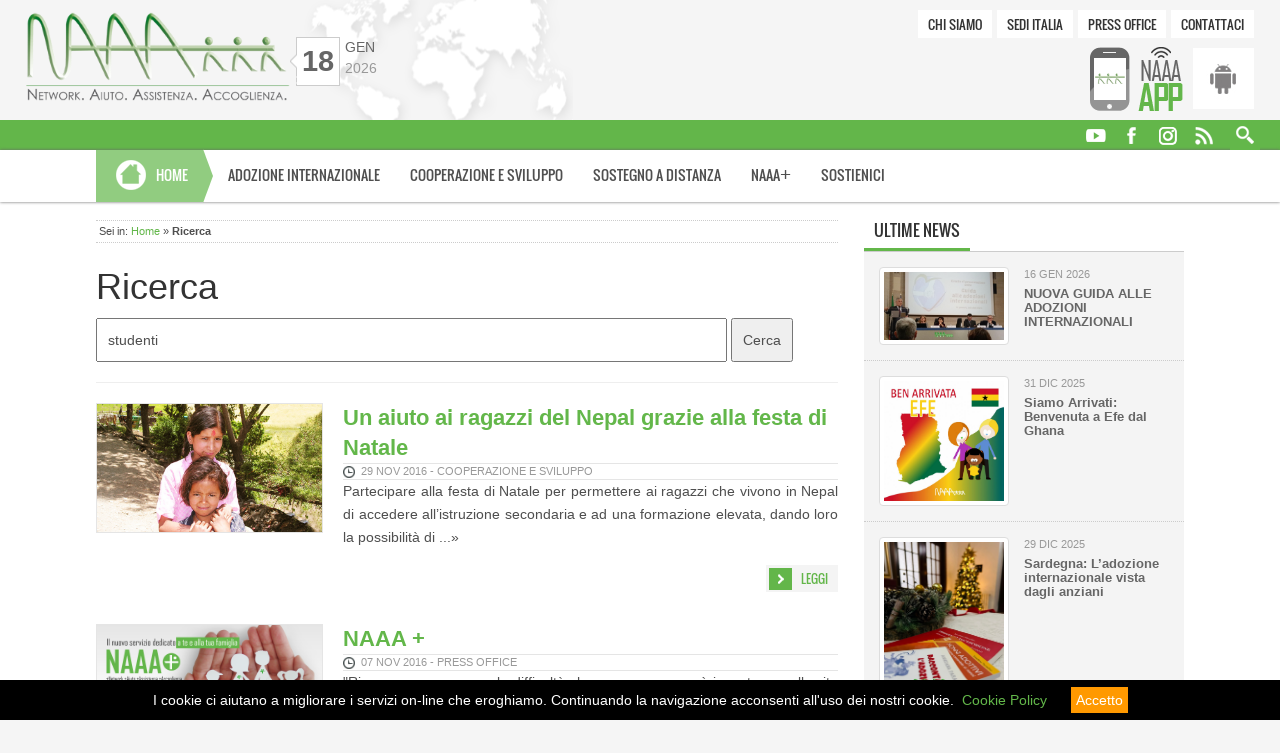

--- FILE ---
content_type: text/html; charset = utf-8;charset=UTF-8
request_url: https://www.naaa.it/modules.php?name=APSearch&op=search&query=studenti&what=all&start=20&siteid=1
body_size: 11602
content:
<!DOCTYPE html>
<html lang="it">
<head>
	<script>
  (function(i,s,o,g,r,a,m){i['GoogleAnalyticsObject']=r;i[r]=i[r]||function(){
  (i[r].q=i[r].q||[]).push(arguments)},i[r].l=1*new Date();a=s.createElement(o),
  m=s.getElementsByTagName(o)[0];a.async=1;a.src=g;m.parentNode.insertBefore(a,m)
  })(window,document,'script','//www.google-analytics.com/analytics.js','ga');

  ga('create', 'UA-15496910-1', 'auto');
  ga('send', 'pageview');
</script>	<meta charset="utf-8"/>
	<meta name="viewport" content="width=device-width, initial-scale=1.0"/> <!--layout responsivi-->
	<title>Ricerca - NAAA ETS</title>
	<meta name="description" content="Risultato della ricerca" />
	<meta name="keywords" content="ricerca, cerca, tag, parole" />
		<meta name="pragma" content="no-cache" />
	<meta http-equiv="Cache-Control" content="no-cache">
	<meta name="robots" content="index, follow" />
		<meta name="author" content="NAAA ETS" />
	<meta name="designer" content="Paola Perello" />
	<meta name="dcterms.rights" content="Copyright 1996 - 2026 by NAAA ETS. All rights reserved." />
	<meta name="generator" content="Accessible Portal Copyright by Luca Saleppichi" />
	<!--Google+ data-->
	<meta itemprop="name" content="Ricerca" />
	<meta itemprop="description" content="Risultato della ricerca" />
	<meta itemprop="image" content="https://www.naaa.it/themes/NAAAHome/img/cover/press.jpg" />
	<!-- Twitter Card data -->
	<meta name="twitter:card" content="summary" />
	<meta name="twitter:site" content="NAAA ETS" />
	<meta name="twitter:title" content="Ricerca" />
	<meta name="twitter:description" content="Risultato della ricerca" />
	<meta name="twitter:creator" content="NAAA ETS" />
	<meta name="twitter:image" content="https://www.naaa.it/themes/NAAAHome/img/cover/press.jpg" />	
	<!--Open Graph data-->          
	<meta property="og:title" content="Ricerca" />
	<meta property="og:type" content="article" />
	<meta property="og:site_name" content="NAAA ETS" />
	<meta property="og:url" content="https://www.naaa.it/modules.php?name=APSearch&amp;op=search&amp;query=studenti&amp;what=all&amp;start=20&amp;siteid=1" />
	<meta property="og:description" content="Risultato della ricerca" />
	<meta property="og:image" content="https://www.naaa.it/themes/NAAAHome/img/cover/press.jpg" />
	<!--Google verification-->
	<meta name="google-site-verification" content="9xN8ZrnMsk_HpIGW60K_2ngYf69OrQEmFpZYw_9Uf38" />
	<!--Favicon-->
	          
	<link rel="icon" type="image/png" sizes="16x16" href="themes/NAAAHome/img/favicon/naaafavicon16.png">
	<link rel="icon" type="image/png" sizes="32x32" href="themes/NAAAHome/img/favicon/naaafavicon32.png">
	<link rel="apple-touch-icon" sizes="180x180" href="themes/NAAAHome/img/favicon/naaa-apple-touch-icon180.png">
	<link rel="manifest" href="themes/NAAAHome/img/favicon/naaa.webmanifest">
	<link rel="mask-icon" href="themes/NAAAHome/img/favicon/naaa-safari-pinned-tab.svg" color="#ffffff">
	<meta name="msapplication-TileColor" content="#ffffff">
	<meta name="msapplication-TileImage" content="themes/NAAAHome/img/favicon/naaa-msapp144.png">
	<!--[if lt IE 7]><script type="text/javascript" src="includes/iefix/pngfix.js"></script><![endif]-->
	<link rel="alternate" type="application/rss+xml" title="RSS" href="rss.php"/>
	<link rel="stylesheet" href="themes/NAAAHome/style/reset.css" media="screen"/>
	<link rel="stylesheet" href="themes/NAAAHome/style/jquery-ui-1.10.4.custom.css" media="screen"/>
	<link rel="stylesheet" href="themes/NAAAHome/bootstrap-3.1.1/css/bootstrap.css" media="screen"/>
	<link rel="stylesheet" href="themes/NAAAHome/plugin/bootstrapvalidator/css/bootstrapValidator.min.css" media="screen"/>
	<link rel="stylesheet" href="themes/NAAAHome/style/bootstrap-responsive.css" media="screen"/>
	<link rel="stylesheet" href="themes/NAAAHome/style/fonts/icomoon.css" media="screen"/>
	<link rel="stylesheet" type="text/css" href="themes/NAAAHome/style/style.css" media="screen"/>
	
	
		<script>document.cookie='resolution='+Math.max(screen.width,screen.height)+("devicePixelRatio" in window ? ","+devicePixelRatio : ",1")+'; path=/; samesite=Lax';</script><!--ADAPTIVE IMG-->
	<script src="themes/NAAAHome/js/response.min.js" type="text/javascript"></script>
	<script src="themes/NAAAHome/js/modernizr.custom.63986.js" type="text/javascript"></script>
	<script src="themes/NAAAHome/js/jquery-1.11.0.min.js" type="text/javascript"></script>
	<script src="themes/NAAAHome/js/jquery-ui-1.10.4.custom.min.js" type="text/javascript"></script>
	<script src="themes/NAAAHome/bootstrap-3.1.1/js/bootstrap.min.js"></script>
	<script src="themes/NAAAHome/plugin/bootstrapvalidator/js/bootstrapValidator.min.js"></script>
	<script src="themes/NAAAHome/plugin/bootstrapvalidator/js/language/it_IT.js"></script>
	<script src="themes/NAAAHome/js/bootstrap-tabdrop.js"></script>
		<script src="themes/NAAAHome/plugin/jquery.mousewheel-3.0.6.pack.js" type="text/javascript"></script>
	<link rel="stylesheet" href="themes/NAAAHome/plugin/fancybox/jquery.fancybox.css?v=2.1.5" type="text/css" media="screen" />
	<script src="themes/NAAAHome/plugin/fancybox/jquery.fancybox.pack.js?v=2.1.5" type="text/javascript"></script>
	
<link rel="stylesheet" href="modules/APSearch/style/apsearch.css" />	<link rel="stylesheet" href="themes/NAAAHome/style/print.css" media="print" />

<script type="text/javascript"><!--loghino-->
$(document).ready(function() {
var stickyNavTop = $('.sticker').offset().top;  
var stickyNav = function(){  
	var scrollTop = $(window).scrollTop(); 	
	if (scrollTop > stickyNavTop) {   
		$('.sticker').addClass('sticky'); 
		$('.loghino, .slogan').addClass('anime', 500, "swing");			
	} else {  
		$('.sticker').removeClass('sticky'); 
		$('.loghino, .slogan').removeClass('anime', 500, "swing");
	}  
};  
stickyNav();  

$(window).scroll(function() {  
    stickyNav();  
});  
});
</script>
<script type="text/javascript"> <!--tabs responsive-->
$(document).ready(function() {
	$('.bknews a').click(function (e) {
		e.preventDefault();
		$(this).tab('show');
    });
});
$(function(){
	$('.bknews').tabdrop();
});
</script>
<script type="text/javascript"><!--top e tooltip-->
$(document).ready(function(){
     $(window).scroll(function () {
            if ($(this).scrollTop() > 50) {
                $('#back-to-top').fadeIn();
            } else {
                $('#back-to-top').fadeOut();
            }
        });
        $('#back-to-top').click(function () {
            $('#back-to-top').tooltip('hide');
            $('body,html').animate({
                scrollTop: 0
            }, 800);
            return false;
        });
        
        $('#back-to-top').tooltip('show');
		//tutti i tooltip
		$(".reltooltip").tooltip();
});
</script>
<script type="text/javascript"><!--gallery-img-->
$(document).ready(function() {
	$("a.single_image").fancybox();
	$("a.inline").fancybox({
		'hideOnContentClick': true
	});
	$("a.group-img").fancybox({
		'transitionIn'	:	'elastic',
		'transitionOut'	:	'elastic',
		'speedIn'		:	600, 
		'speedOut'		:	200, 
		'overlayShow'	:	true,
		helpers: { overlay: { locked: false } }
	});
});
</script>
<link rel="stylesheet" href="blocks/block-MainMenu/theme/css/mainmenu.css" />

<script>
$(document).ready(function(){
    $(".dropdown").hover(            
        function() {
            $('.dropdown-menu', this).stop( true, true ).slideDown(250);  
        },
        function() {
            $('.dropdown-menu', this).stop( true, true ).slideUp(250);     
        }
    );
});
</script><link rel="stylesheet" href="blocks/block-FooterSostieni/theme/css/footersostieni.css" />
<link rel="stylesheet" href="blocks/block-FooterContatti/theme/css/footercontatti.css" />
<link rel="stylesheet" href="blocks/block-FooterNAAA/theme/css/footerNAAA.css" />
<link rel="stylesheet" href="blocks/block-TopMenu/theme/blocktopmenu.css" />
<script type="text/javascript">
$('#form-contact').on('hidden.bs.modal', function(){
   $(this).find('form')[0].reset();
});

$(document).ready(function() {
	$('input[name="jscheck"]').val('yes');
	$('#fcontact').bootstrapValidator({
        excluded: [':disabled', ':hidden', ':not(:visible)'],
        feedbackIcons: {
            valid: 'glyphicon glyphicon-ok',
            invalid: 'glyphicon glyphicon-remove',
            validating: 'glyphicon glyphicon-refresh'
        },
		live: 'enabled',
		message: 'This value is not valid'
        })
	.on('success.form.bv', function(e) {
		e.preventDefault();
		var $form = $(e.target);
		var bv = $form.data('bootstrapValidator');
		// submit form data
		$.ajax({
			data: $('#fcontact').serialize(), //ID of your form
			type: $form.attr('method'),
            url: $form.attr('action'),
			dataType:'html',
			async:true,
			beforeSend:function(){
				$('#modal_content').html('<div class="load"><img src="themes/NAAAHome/img/loadbar.gif" alt="Loading" /> Invio in corso...</div>');
			},
			success : function(data){
				$('#modal_content').html(data);
			},
			error : function() {
				$('#modal_content').html('<div class="avviso bg-danger"><p class="error center"><span class="bold">ATTENZIONE!</span> Error in submit. Contattare l\'amministratore.</p></div>');
			}
		});
	});
});
</script><link rel="stylesheet" href="blocks/block-App/theme/blockapp.css" /><link rel="stylesheet" href="blocks/block-UtilityMenu/theme/css/utilitymenu.css" />

<script type="text/javascript"> <!--search-->
$(document).ready(function(){
    var submitIcon = $('.searchbox-icon');
    var inputBox = $('.searchbox-input');
    var searchBox = $('.searchbox');
    var isOpen = false;
    submitIcon.click(function(){
	$('.container-search').addClass('search-width');
	submitIcon.css("background-color","#fe9900");
    if(isOpen == false){
    searchBox.addClass('searchbox-open');
    inputBox.focus();
    isOpen = true;
    } else {
	submitIcon.css("background-color","#63b74a");
    searchBox.removeClass('searchbox-open');
    inputBox.focusout();
    isOpen = false;
	$('.container-search').removeClass('search-width');
    }
    });
});

function buttonUp(){
var inputVal = $('.searchbox-input').val();
inputVal = $.trim(inputVal).length;
if( inputVal !== 0){
$('.searchbox-icon').css('display','none');
} else {
$('.searchbox-input').val('');
$('.searchbox-icon').css('display','block');
}
}
</script><link rel="stylesheet" href="blocks/block-UltimeNews/theme/css/block_ultimenews.css" />

<!-- Global site tag (gtag.js) - Google Analytics -->
<script async src="https://www.googletagmanager.com/gtag/js?id=UA-15496910-1"></script>
<script>
  window.dataLayer = window.dataLayer || [];
  function gtag(){dataLayer.push(arguments);}
  gtag('js', new Date());

  gtag('config', 'UA-15496910-1');
</script></head>

<body>
<script src="NAAA_librerie/cookiechoices.js"></script>
<script>
  document.addEventListener('DOMContentLoaded', function(event) {
    cookieChoices.showCookieConsentBar("I cookie ci aiutano a migliorare i servizi on-line che eroghiamo. Continuando la navigazione acconsenti all'uso dei nostri cookie.",
      'Accetto', 'Cookie Policy', '#cookie');
  });
</script>
<header id="mainheader">
	<div id="header-wrapper">
		<div id="header-logo">
			<a href="index.php" title="NAAA Onlus"><img src="themes/NAAAHome/img/naaa_logoc.png" alt="NAAA Onlus" /></a>
			<div class="slogan-top">Network. Aiuto. Assistenza. Accoglienza.</div>
		</div>
		<div id="header-date">
			<div class="header-fr">
				<div class="header-day">18</div>
			</div>
			<div class="header-mese">
				gen<br /><span class="header-year">2026</span>
			</div>
		</div>
		<div class="header-topmenu">
			<!-- Modulo Contatti -->
<div class="modal fade" id="form-contact" tabindex="-1" role="dialog" aria-labelledby="form-contact" aria-hidden="true">
	<div class="modal-dialog">
		<div class="modal-content">
			<div class="modal-header">
				<button type="button" class="close" data-dismiss="modal"><span aria-hidden="true">&times;</span><span class="sr-only">Close</span></button>
				<h4 class="modal-title" id="myModalLabel">Invia un messaggio</h4>
			</div>
			<div id="modal_content" class="modal-body">
				<form class="form-horizontal" id="fcontact" role="form" action="modules.php?name=InfoForm" method="post" onSubmit="ga('send','event',{eventCategory:'Contattaci',eventAction:'Form Contattaci inviato',eventLabel:'Form contatti generico'});">
					<div class="form-group">
						<label for="fullName" class="col-sm-2 control-label">Da*</label>
						<div class="col-sm-9">
							<input type="text" class="form-control" id="fullName" name="dati[nome]" placeholder="Inserisci il tuo nome e cognome" required />
						</div>
					</div>
					<div class="form-group">
						<label for="settore" class="col-sm-2 control-label">A*</label>
						<div class="col-sm-9">
							<select name="dati[mailoffice]" id="settore" class="form-control" required>
								<option value="">Seleziona settore</option>
								<option value="2">Adozioni internazionali</option>
								<option value="3">Cooperazione e sviluppo</option>
								<option value="4">Sostegno a distanza</option>
								<option value="5">Press Office</option>
								<option value="6">Post adozione</option>
								<option value="7">NAAA<span class="plus">+</span></option>
								<option value="8">Amministrazione e contabilit&agrave;</option>
								<option value="9">Webmaster</option>
								<option value="1">Altro</option>
							</select>
						</div>
					</div>
					<div class="form-group">
						<label for="oggetto" class="col-sm-2 control-label">Oggetto*</label>
						<div class="col-sm-9">
							<input type="text" class="form-control" id="oggetto" name="dati[oggetto]" placeholder="Inserisci l'oggetto del messaggio" required />
						</div>
					</div>
					<div class="form-group">
						<label for="messaggio" class="col-sm-2 control-label">Messaggio*</label>
						<div class="col-sm-9">
							<textarea id="messaggio" class="form-control" rows="5" name="dati[messaggio]" required></textarea>
						</div>
					</div>
					<div class="form-group">
						<label for="tel" class="col-sm-2 control-label">Telefono*</label>
						<div class="col-sm-9 input-group">
							<span class="input-group-addon"><span class="glyphicon glyphicon-phone" aria-hidden="true"></span></span>
							<input type="tel" class="form-control" id="tel" name="dati[telefono]" placeholder="Inserisci un recapito telefonico" required />
						</div>
					</div>
					<div class="form-group">
						<label for="email" class="col-sm-2 control-label">Email*</label>
						<div class="col-sm-9 input-group">
							<span class="input-group-addon">@</span>
							<input type="email" class="form-control" id="email" name="dati[email]" placeholder="Inserisci la tua email" required />
						</div>
					</div>
					<div class="form-group">
						<div class="col-sm-12">
						<div class="checkbox">
							<input type="checkbox" name="dati[privacy]" value="1" required />
							Ho letto e accetto i termini del servizio [<span data-toggle="modal" data-target="#privacy"><a class="privacy" title="Termini del servizio" href="#">Termini del servizio &raquo;</a></span>]
						</div>
						</div>
					</div>
					<!--captcha-->
										<div class="form-group" style="background:#f5f5f5; padding:20px 0; border-top:1px solid #ccc; border-bottom:1px solid #ccc;">
						<label for="email" class="col-sm-3 control-label" style="text-align:left;">Codice di sicurezza*</label>
						<div class="col-sm-4">
							<img class="imgcode" src="?gfx=gfx&amp;random_num=296764" alt="Codice di sicurezza" />
							<input type="hidden" name="dati[gfx_chk_guest]" value="7" readonly />
							<input type="hidden" name="dati[random_num]" value="296764" readonly />
						</div>
						<div class="col-sm-4">
							<input type="text" class="form-control input-lg" style="font-size:14px;" id="gfx_check_guest" name="dati[gfx_check_guest]" maxlength="6" placeholder="Copia il codice" required />
						</div>
					</div>
										<!--fine captcha-->
					<div class="form-group">
						<div class="col-sm-offset-5 col-sm-7">
							<input type="hidden" name="dati[fnamef]" maxlength="50" value="Modulo contatti generico" readonly />
							<input type="hidden" name="jscheck" maxlength="3" value="" readonly />
							<input type="hidden" name="siteid" maxlength="3" value="1" readonly />
							<button type="submit" id="submit" class="btn btn-default btn-lg">Invia</button>
						</div>
					</div>
				</form>
			</div>
		</div>
	</div>
</div>
<div class="block-notitle">
<ul class="topmenu-ul clearfix"><li><a href="modules.php?name=APage&amp;op=pag&amp;pid=1&amp;siteid=1" title="Chi siamo">Chi siamo</a></li><li><a href="modules.php?name=Sedi" title="Sedi Italia">Sedi Italia</a></li><li><a href="modules.php?name=Press" title="Press Office">Press Office</a></li><li><a data-toggle="modal" href="#form-contact" title="Contattaci">Contattaci</a></li></ul>
</div>		</div>
		<div class="header-app">
			
			<div class="block-notitle">
<ul class="appmenu-ul clearfix">
	<li><img src="blocks/block-App/theme/img/app_naaa.gif" alt="NAAA App"/></li>
	<li><a href="https://play.google.com/store/apps/details?id=com.naaa.nap" class="android" title="For Android" target="_blank"></a></li>
</ul>
</div>		</div>
	</div>
	
	<div class="sticker">
		<div class="loghino"><img src="themes/NAAAHome/img/naaap.jpg" style="height:29px;" alt="NAAA Onlus" /></div>
		<div id="header-sticker">
			<div class="slogan">
				<div class="acronimo">Network. Aiuto. Assistenza. Accoglienza.</div>
			</div>
			<nav class="social-top">
				<div class="block-notitle">
<ul class="socialmenu-ul">
	<li><a href="http://www.youtube.com/user/naaaonlus" title="You Tube" target="_blank" class="reltooltip" data-toggle="tooltip" data-placement="top"><img src="blocks/block-Multi_Menu/theme/img/site1/youtube.png" alt="You Tube" /></a></li>
	<li><a href="https://www.facebook.com/pages/NAAA-Onlus-Network-Aiuto-Assistenza-Accoglienza/96874553875?ref=s" title="Facebook" target="_blank" class="reltooltip" data-toggle="tooltip" data-placement="top"><img src="blocks/block-Multi_Menu/theme/img/site1/facebook.png" alt="Facebook" /></a></li>
	<li><a href="https://www.instagram.com/N.A.A.A.ONLUS/" title="Instagram" target="_blank" class="reltooltip" data-toggle="tooltip" data-placement="top"><img src="blocks/block-Multi_Menu/theme/img/site1/instagram.png" alt="Instagram" /></a></li>
	<li><a href="modules.php?name=Newsfeed" title="RSS"  class="reltooltip" data-toggle="tooltip" data-placement="top"><img src="blocks/block-Multi_Menu/theme/img/site1/rss.png" alt="RSS" /></a></li>
</ul>
</div><div class="block-notitle">

<div class="container-search reltooltip" data-toggle="tooltip" data-placement="top" data-title="Cerca">
	<form class="searchbox" onsubmit="this.submit.disabled='true'" method="get" action="modules.php">
		<input type="text" placeholder="Inserisci..." name="query" onkeyup="buttonUp();" size="15" title="Scrivi parole da cercare" class="searchbox-input" required />
		<input type="hidden" name="name" value="APSearch" />
		<input type="hidden" name="op" value="search" />
		<input type="hidden" name="siteid" value="1" />
		<input type="hidden" id="what" name="what" value="all" />
		<input class="searchbox-submit" type="submit" value="GO" />
		<span class="searchbox-icon"></span>
	</form>
</div>
</div>			</nav>
		</div>
		<div id="header-mainmenu">
			<div class="block-notitle">
<nav class="navbar navbar-default navbar-static">
    <div class="navbar-header">
		<button class="navbar-toggle" type="button" data-toggle="collapse" data-target=".js-navbar-collapse">
			<span class="sr-only">Toggle navigation</span>
			<span class="icon-bar"></span>
			<span class="icon-bar"></span>
			<span class="icon-bar"></span>
		</button>		
		<ul class="nav navbar-nav">
			<li class="dropdown dropdown-large"></li>
			<li class="dropdown dropdown-large">
				<a href="index.php" class="navbar-section ihome">Home</a>
			</li>
		</ul>
	</div>
	<div class="collapse navbar-collapse js-navbar-collapse">
		<ul class="nav navbar-nav">
			<li class="dropdown dropdown-large"><a href="index.php?siteid=6" class="dropdown-toggle">Adozione Internazionale</a></li>
			<li class="dropdown dropdown-large"><a href="index.php?siteid=9" class="dropdown-toggle">Cooperazione e sviluppo</a></li>
			<li class="dropdown dropdown-large"><a href="index.php?siteid=7" class="dropdown-toggle">Sostegno a distanza</a></li>
			<li class="dropdown dropdown-large"><a href="index.php?siteid=8" class="dropdown-toggle">NAAA<span class="plus">+</span></a></li>
            <li class="dropdown dropdown-large">
        <a href="#" class="dropdown-toggle" data-toggle="dropdown">Sostienici</a>
        <ul class="dropdown-menu dropdown-menu-large row">
            <li class="col-sm-12">
                <ul>
                    <li><a href="modules.php?name=Sostienici&siteid=9">Come donare</a></li><li><a href="modules.php?name=Sostienici&op=volontari&siteid=9">Diventa volontario</a></li><li><a href="modules.php?name=Sostienici&op=cinque&siteid=9">5 per 1000</a></li><li><a href="modules.php?name=Editoria">Editoria</a></li><li><a href="modules.php?name=Bomboniere&siteid=9">Bomboniere solidali</a></li><li><a href="modules.php?name=Sostienici&op=aziende&siteid=9">Aziende</a></li><li><a href="modules.php?name=Sostienici&op=privati&siteid=9">Privati</a></li>
                </ul>
            </li>
        </ul>
    </li>
		</ul>
	</div><!-- /.nav-collapse -->
</nav>

</div>		</div>
	</div>
</header>

<div id="wrapper"><!--apro wrapper-->
	<div id="content">
		<div id="middle" class="middle-left">
							<div class="breadcrumbs">
		Sei in: <a href="index.php" title="Torna alla pagina iniziale del sito">Home</a>  &raquo;   <strong>Ricerca</strong>
			</div>
		<h1>Ricerca</h1><form method="get" action="modules.php"><div>
		<input type="hidden" id="what" name="what" value="all" />
		<input class="text" type="text" id="query" name="query" title="Inserisci il testo da cercare" value="studenti" />
		<input type="hidden" name="name" value="APSearch" />
		<input type="hidden" name="op" value="search" />
		<input type="hidden" name="siteid" value="1" /><input class="submit" type="submit" value="Cerca" title="Cerca" /></div>
	</form><hr><section id="research">
<ul class="container-fluid">
<li class="row"><figure class="col-sm-4"><img src="/media/upload/images/cooperazione/news/2016/news_20161129_nepal.jpg" alt="Un aiuto ai ragazzi del Nepal grazie alla festa di Natale" /></figure><article class="col-sm-8"><h2><a href="modules.php?name=APNews&amp;op=article&amp;sid=2022&amp;catid=47&amp;siteid=9" title="Un aiuto ai ragazzi del Nepal grazie alla festa di Natale">Un aiuto ai ragazzi del Nepal grazie alla festa di Natale</a></h2>
<div class="date hour">29 nov 2016 - Cooperazione e sviluppo</div>
<p>
	Partecipare alla festa di Natale per permettere ai ragazzi che vivono in Nepal di accedere all&rsquo;istruzione secondaria e ad una formazione elevata, dando loro la possibilit&agrave; di ...&raquo;</p>
	<div class="link"><a class="button icolink" href="modules.php?name=APNews&amp;op=article&amp;sid=2022&amp;catid=47&amp;siteid=9" title="Un aiuto ai ragazzi del Nepal grazie alla festa di Natale">Leggi</a></div>
	</article>
</li>
<li class="row"><figure class="col-sm-4"><img src="/media/upload/images/NAAAPlus/banner/plusbanner.jpg" alt="NAAA +" /></figure><article class="col-sm-8"><h2><a href="modules.php?name=Newsletter&amp;op=leggi&amp;id=28&amp;siteid=1" title="NAAA +">NAAA +</a></h2>
<div class="date hour">07 nov 2016 - Press Office</div>
<p>

	
		
			
			
			
			
			
			
		
		
		
		
		

		
		
		
		
&quot;Rimuovere e superare le difficolt&agrave; che una persona pu&ograve; incontrare nella vita 
con +Network ...&raquo;</p>
	<div class="link"><a class="button icolink" href="modules.php?name=Newsletter&amp;op=leggi&amp;id=28&amp;siteid=1" title="NAAA +">Leggi</a></div>
	</article>
</li>
<li class="row"><article class="col-sm-12"><h2><a href="modules.php?name=Cooperazione_progetti&amp;op=cardproject&amp;id=58&amp;siteid=9" title="L&rsquo;ISTRUZIONE E&rsquo; UGUALE PER TUTTI">L&rsquo;ISTRUZIONE E&rsquo; UGUALE PER TUTTI</a></h2>
<div class="date hour">10 ott 2016 - Cooperazione e sviluppo</div>
<p>
	&nbsp;

	Intervento scolastico a favore di ragazzi disagiati in Nepal

	La Children&rsquo;s Home, nostro storico partner, gestisce un orfanotrofio maschile a Mahendranagar che ospita ...&raquo;</p>
	<div class="link"><a class="button icolink" href="modules.php?name=Cooperazione_progetti&amp;op=cardproject&amp;id=58&amp;siteid=9" title="L&rsquo;ISTRUZIONE E&rsquo; UGUALE PER TUTTI">Leggi</a></div>
	</article>
</li>
<li class="row"><figure class="col-sm-4"><img src="/media/upload/images/DSCN0378_rit.jpg" alt="Emergenza Nepal&hellip;cosa &egrave; stato fatto" /></figure><article class="col-sm-8"><h2><a href="modules.php?name=APNews&amp;op=article&amp;sid=1982&amp;catid=47&amp;siteid=9" title="Emergenza Nepal&hellip;cosa &egrave; stato fatto">Emergenza Nepal&hellip;cosa &egrave; stato fatto</a></h2>
<div class="date hour">12 set 2016 - Cooperazione e sviluppo</div>
<p>
	&Egrave; passato pi&ugrave; di un anno dal terribile terremoto che ha sconvolto il Nepal .

	Il N.A.A.A. grazie alla grande generosit&agrave; di tutti voi, &egrave; intervenuto nella ...&raquo;</p>
	<div class="link"><a class="button icolink" href="modules.php?name=APNews&amp;op=article&amp;sid=1982&amp;catid=47&amp;siteid=9" title="Emergenza Nepal&hellip;cosa &egrave; stato fatto">Leggi</a></div>
	</article>
</li>
<li class="row"><figure class="col-sm-4"><img src="/media/upload/images/adozione/news/2015/congo.jpg" alt="RELAZIONE DELLE ATTIVITA&rsquo; SCOLASTICHE  PER L&rsquo;ANNO SCOLASTICO 2015 - 2016" /></figure><article class="col-sm-8"><h2><a href="modules.php?name=APNews&amp;op=article&amp;sid=1968&amp;catid=47&amp;siteid=9" title="RELAZIONE DELLE ATTIVITA&rsquo; SCOLASTICHE  PER L&rsquo;ANNO SCOLASTICO 2015 - 2016">RELAZIONE DELLE ATTIVITA&rsquo; SCOLASTICHE  PER L&rsquo;ANNO SCOLASTICO 2015 - 2016</a></h2>
<div class="date hour">05 ago 2016 - Cooperazione e sviluppo</div>
<p>
	RINGRAZIAMENTI

	&nbsp;

	Al termine di un anno di intensa attivita&rsquo; scolastica e&rsquo; venuta l&rsquo;ora di fare un bilancio.

	Noi del servizio sociale di HDW desideriamo ...&raquo;</p>
	<div class="link"><a class="button icolink" href="modules.php?name=APNews&amp;op=article&amp;sid=1968&amp;catid=47&amp;siteid=9" title="RELAZIONE DELLE ATTIVITA&rsquo; SCOLASTICHE  PER L&rsquo;ANNO SCOLASTICO 2015 - 2016">Leggi</a></div>
	</article>
</li>
<li class="row"><figure class="col-sm-4"><img src="/media/upload/images/adozione/news/2016/piacenza_universita.jpg" alt="Lavorare con i minori adottati: &quot;La rete &egrave; fondamentale&quot;" /></figure><article class="col-sm-8"><h2><a href="modules.php?name=APNews&amp;op=article&amp;sid=1892&amp;catid=39&amp;siteid=6" title="Lavorare con i minori adottati: &quot;La rete &egrave; fondamentale&quot;">Lavorare con i minori adottati: &quot;La rete &egrave; fondamentale&quot;</a></h2>
<div class="date hour">22 apr 2016 - Adozione Internazionale</div>
<p>
	A lezione di adozione e cooperazione internazionale. Il NAAA ha incontrato gli studenti e gli operatori del territorio presso la Facolt&agrave; di Scienze della Formazione ...&raquo;</p>
	<div class="link"><a class="button icolink" href="modules.php?name=APNews&amp;op=article&amp;sid=1892&amp;catid=39&amp;siteid=6" title="Lavorare con i minori adottati: &quot;La rete &egrave; fondamentale&quot;">Leggi</a></div>
	</article>
</li>
<li class="row"><figure class="col-sm-4"><img src="/media/upload/images/adozione/news/2016/articolo742016.jpg" alt="Mi presento all&#039;appello: il NAAA all&#039;universit&agrave; di Piacenza" /></figure><article class="col-sm-8"><h2><a href="modules.php?name=APNews&amp;op=article&amp;sid=1883&amp;catid=39&amp;siteid=6" title="Mi presento all&#039;appello: il NAAA all&#039;universit&agrave; di Piacenza">Mi presento all&#039;appello: il NAAA all&#039;universit&agrave; di Piacenza</a></h2>
<div class="date hour">07 apr 2016 - Adozione Internazionale</div>
<p>
	&ldquo;Mi presento all&rsquo;appello, lavorare nei contesti educativi con un minore adottato&rdquo; &egrave; il titolo dell&rsquo;iniziativa in programma luned&igrave; 11 aprile, promossa ...&raquo;</p>
	<div class="link"><a class="button icolink" href="modules.php?name=APNews&amp;op=article&amp;sid=1883&amp;catid=39&amp;siteid=6" title="Mi presento all&#039;appello: il NAAA all&#039;universit&agrave; di Piacenza">Leggi</a></div>
	</article>
</li>
<li class="row"><figure class="col-sm-4"><img src="/media/upload/images/press/comunicati/2016/sardegnaconvegno.jpg" alt="Sede Sardegna, un 2015 da incorniciare" /></figure><article class="col-sm-8"><h2><a href="modules.php?name=APNews&amp;op=article&amp;sid=1871&amp;catid=21&amp;siteid=1" title="Sede Sardegna, un 2015 da incorniciare">Sede Sardegna, un 2015 da incorniciare</a></h2>
<div class="date hour">15 mar 2016 - Press Office</div>
<p>
	Un 2015 all&rsquo;insegna della cooperazione per la sede Sardegna del NAAA. Davvero tante le iniziative promosse nel corso dell&rsquo;anno che si &egrave; appena concluso. A gennaio ...&raquo;</p>
	<div class="link"><a class="button icolink" href="modules.php?name=APNews&amp;op=article&amp;sid=1871&amp;catid=21&amp;siteid=1" title="Sede Sardegna, un 2015 da incorniciare">Leggi</a></div>
	</article>
</li>
<li class="row"><figure class="col-sm-4"><img src="/media/upload/images/cooperazione/news/2015/maglioni.JPG" alt="Knit for Nepal: 30 maglioni ai bimbi della Children&#039;s Home" /></figure><article class="col-sm-8"><h2><a href="modules.php?name=APNews&amp;op=article&amp;sid=1768&amp;catid=47&amp;siteid=9" title="Knit for Nepal: 30 maglioni ai bimbi della Children&#039;s Home">Knit for Nepal: 30 maglioni ai bimbi della Children&#039;s Home</a></h2>
<div class="date hour">21 set 2015 - Cooperazione e sviluppo</div>
<p>
	Grazie al lavoro degli studenti del corso di maglieria del triennio di Fashion Design di Naba Milano, sono stati consegnati trenta maglioncini &ndash; rigorosamente realizzati a mano ...&raquo;</p>
	<div class="link"><a class="button icolink" href="modules.php?name=APNews&amp;op=article&amp;sid=1768&amp;catid=47&amp;siteid=9" title="Knit for Nepal: 30 maglioni ai bimbi della Children&#039;s Home">Leggi</a></div>
	</article>
</li>
<li class="row"><figure class="col-sm-4"><img src="/media/upload/images/cooperazione/progetti/blue001.jpg" alt="Bambini in Vietnam" /></figure><article class="col-sm-8"><h2><a href="modules.php?name=Cooperazione_progetti&amp;op=cardproject&amp;id=36&amp;siteid=9" title="Bambini in Vietnam">Bambini in Vietnam</a></h2>
<div class="date hour">02 apr 2015 - Cooperazione e sviluppo</div>
<p>
	Aiuto ai bambini di strada di Hanoi

	La Fondazione Blue Dragon &egrave; un&#39;organizzazione australiana che opera in Vietnam dal 2003 per bambini in difficolt&agrave;. In pochi anni ...&raquo;</p>
	<div class="link"><a class="button icolink" href="modules.php?name=Cooperazione_progetti&amp;op=cardproject&amp;id=36&amp;siteid=9" title="Bambini in Vietnam">Leggi</a></div>
	</article>
</li>
</ul>
<div class="list-page"><ul class="page">
<li class="pagenum"><a href="modules.php?name=APSearch&amp;op=search&amp;query=studenti&amp;what=all&amp;start=0&amp;siteid=1" title="1">1</a> <a href="modules.php?name=APSearch&amp;op=search&amp;query=studenti&amp;what=all&amp;start=10&amp;siteid=1" title="2">2</a> <span class="pagecurrent">3</span> <a href="modules.php?name=APSearch&amp;op=search&amp;query=studenti&amp;what=all&amp;start=30&amp;siteid=1" title="4">4</a> </li></ul></div>
</section>		</div><!--chiudo middle dell'header-->
	</div><!--chiudo content dell'header-->

	<div id="right">
		<div class="block-default">
	<nav class="box-header">
		<ul>
			<li class="active">Ultime News</li>
			<li></li>
		</ul>
		<div style="clear:both;"></div>
	</nav>
<div><ul class="listblock">
<li>
<a href="modules.php?name=APNews&amp;op=article&amp;sid=2610&amp;catid=39&amp;siteid=6" title="NUOVA GUIDA ALLE ADOZIONI INTERNAZIONALI">
<article class="clearfix">
<figure>
<img class="img-thumbnail effectimg" src="/media/upload/images/adozione/news/2026/01_Roma/1.jpg" alt="NUOVA GUIDA ALLE ADOZIONI INTERNAZIONALI" />
</figure>
<div class="date">16 gen 2026</div>
<h3>NUOVA GUIDA ALLE ADOZIONI INTERNAZIONALI</h3>
</article>
</a>
</li>
<li>
<a href="modules.php?name=APNews&amp;op=article&amp;sid=2609&amp;catid=39&amp;siteid=6" title="Siamo Arrivati: Benvenuta a Efe dal Ghana">
<article class="clearfix">
<figure>
<img class="img-thumbnail effectimg" src="/media/upload/images/adozione/news/2025/Efe.jpg" alt="Siamo Arrivati: Benvenuta a Efe dal Ghana" />
</figure>
<div class="date">31 dic 2025</div>
<h3>Siamo Arrivati: Benvenuta a Efe dal Ghana</h3>
</article>
</a>
</li>
<li>
<a href="modules.php?name=APNews&amp;op=article&amp;sid=2608&amp;catid=47&amp;siteid=9" title="Sardegna: L&rsquo;adozione internazionale vista dagli anziani">
<article class="clearfix">
<figure>
<img class="img-thumbnail effectimg" src="/media/upload/images/cooperazione/Progetti_Reg._Sardegna/2025/NataleSolidale2-3/1.jpg" alt="Sardegna: L&rsquo;adozione internazionale vista dagli anziani" />
</figure>
<div class="date">29 dic 2025</div>
<h3>Sardegna: L&rsquo;adozione internazionale vista dagli anziani</h3>
</article>
</a>
</li>
<li>
<a href="modules.php?name=APNews&amp;op=article&amp;sid=2607&amp;catid=39&amp;siteid=6" title="Siamo Arrivati: Benvenuta ad Anmol dal Pakistan">
<article class="clearfix">
<figure>
<img class="img-thumbnail effectimg" src="/media/upload/images/adozione/news/2025/anmol.jpg" alt="Siamo Arrivati: Benvenuta ad Anmol dal Pakistan" />
</figure>
<div class="date">25 dic 2025</div>
<h3>Siamo Arrivati: Benvenuta ad Anmol dal Pakistan</h3>
</article>
</a>
</li>
<li>
<a href="modules.php?name=APNews&amp;op=article&amp;sid=2606&amp;catid=39&amp;siteid=6" title="Siamo Arrivati: Benvenuta a Bozhidara dalla Bulgaria">
<article class="clearfix">
<figure>
<img class="img-thumbnail effectimg" src="/media/upload/images/adozione/news/2025/bozhidara.jpg" alt="Siamo Arrivati: Benvenuta a Bozhidara dalla Bulgaria" />
</figure>
<div class="date">23 dic 2025</div>
<h3>Siamo Arrivati: Benvenuta a Bozhidara dalla Bulgaria</h3>
</article>
</a>
</li>
</ul>
</div>
</div>	</div>
		
	
	<div style="clear:both;"></div>
	<div id="copy">
		<div class="wrapper-footer">
			<span class="bold">Copyright &copy; 2026, NAAA ETS – ODV</span> C.F. 92023940015 | <a data-toggle="modal" data-target="#privacy" href="#" title="Privacy">Informativa Privacy</a> | <a data-toggle="modal" data-target="#cookie" href="#" title="Cookie">Cookie Policy</a>
		</div>
	</div>
</div><!--chiudo wrapper dell'header-->

<footer id="footer">
		<div class="wrapper-footer">
			<div class="col-sm-4 footer-1">
				<div class="block-notitle">

<div class="box-footer-1">
	<h5>BISOGNO DI AIUTO?</h5>
	<p class="nomargin">Contatta la sede centrale:<br />
	<span class="bold">Via Dottore Croce 29 – 10077 San Maurizio C.se (TO)</span></p>
	<ul class="footer-contact">
		<li class="ftel">+39 349 255 9100</li>
		<li class="fmail"><a href="mailto:centralino@naaa.it">centralino@naaa.it</a></li>
	</ul>
</div>

</div>			</div>
			<div style="clear:both;"></div>
		</div>
</footer>
<div id="backtop"><a id="back-to-top" href="#" title="Torna all'inizio" data-toggle="tooltip" data-placement="left"><span class="glyphicon glyphicon-chevron-up"></span></a></div>

<!--modal privacy-->
<div class="modal fade" id="privacy" tabindex="-1" role="dialog" aria-labelledby="myModalLabel" aria-hidden="true">
  <div class="modal-dialog">
    <div class="modal-content">
      <div class="modal-header">
        <button type="button" class="close" data-dismiss="modal"><span aria-hidden="true">&times;</span><span class="sr-only">Close</span></button>
        <h4 class="modal-title" id="myModalLabel">Termini del servizio</h4>
      </div>
      <div class="modal-body">
	  <section class="privacy">
<h4>Informativa ai sensi dell'art. 13 del D. Lgs. 30/06/2003 n.196 DEL D.Lgs. 30.6.2003 n.196 e dell'art. 13 del Regolamento Europeo n. 2016/679</h4>
	
<ol>
	<li>I dati personali (di seguito Dati) sono necessari per la gestione dei servizi offerti da NAAA Onlus. Saranno utilizzati per adempiere alla richiesta effettuata da parte dell'utente e potranno essere utilizzati per finalit&agrave; informative, promozionali nonch&eacute;, per inviare mediante lettere, telefono, e-mail, informative sia di carattere tecnico/generale che di carattere promozionale/informativo di servizi e prodotti offerti direttamente da NAAA Onlus.</li>

	<li>Il trattamento dei Dati avviene mediante l'utilizzo di strumenti manuali, informatici e telematici, da parte di strutture di NAAA Onlus e/o da suoi incaricati. In ogni caso il trattamento avviene con logiche strettamente correlate alle finalit&agrave; sopra indicate e, comunque, in modo da garantire la sicurezza e la riservatezza dei Dati, i quali saranno altres&igrave; gestiti e protetti in ambienti il cui accesso &egrave; sotto costante controllo.</li>

	<li>Il conferimento dei Dati richiesti quando obbligatorio viene espressamente segnalato.</li>

	<li>Un eventuale rifiuto a fornire i Dati comporta l'impossibilit&agrave; per NAAA Onlus di adempiere alla richiesta effettuata dall'utente.</li>

	<li>I Dati non saranno comunicati n&eacute; diffusi a terzi che non facciano parte delle strutture di NAAA Onlus e/o dal personale preposto per elaborare correttamente il servizio.</li>

	<li>In relazione al trattamento dei predetti Dati l'utente, ai sensi dell'art. 7 del D. Lgs. n. 196/2003 ha diritto di ottenere da NAAA Onlus:
	<ul>
		<li>la conferma dell'esistenza o meno dei suoi Dati, la loro comunicazione in forma comprensibile e la conoscenza della loro origine nonch&eacute; della logica su cui si basa il trattamento;</li>
		<li>la cancellazione, entro un congruo termine, dei suoi Dati;</li>
		<li>l'aggiornamento dei Dati, la loro rettificazione o, quando vi abbia interesse, la loro integrazione.</li>
	</ul>
	</li>

	<li>Titolare del trattamento &egrave; NAAA Onlus, Sede Nazionale: Via Devesi, 14 - 10076 Nole Canavese (TO) Italy - Tel 011 9222178 Fax 011 9222179.</li>
</ol>

<p>Per ulteriori informazioni: <a title="www.camera.it" href="http://www.camera.it/" target="_blank">www.camera.it</a></p>
</section>      </div>
      <div class="modal-footer">
        <button type="button" class="btn btn-default" data-dismiss="modal">Chiudi</button>
      </div>
    </div>
  </div>
</div>

<!--modal cookie-->
<div class="modal fade" id="cookie" tabindex="-1" role="dialog" aria-labelledby="myModalcookie" aria-hidden="true">
  <div class="modal-dialog">
    <div class="modal-content">
      <div class="modal-header">
        <button type="button" class="close" data-dismiss="modal"><span aria-hidden="true">&times;</span><span class="sr-only">Close</span></button>
        <h4 class="modal-title" id="myModalcookie">Cookie Policy</h4>
      </div>
      <div class="modal-body">
	  <h3>COSA SONO I COOKIE?</h3>
<p>I cookie sono file di testo la cui creazione &egrave; frequentemente richiesta da parte di un'applicazione web o di un normale sito Internet per annotare sul sistema dell'utente (browser) alcune informazioni utili alla navigazione del sito successivamente riutilizzabili quando l'utente si connette al medesimo sito. Un cookie non pu&ograve; richiamare nessun altro dato dal disco fisso dell'utente n&egrave; trasmettere virus.</p>

<h3>DURATA DEI COOKIE</h3>
<p>I cookie hanno una durata dettata dalla data di scadenza (o da un'azione specifica come la chiusura del browser) impostata al momento dell'installazione. I cookie possono essere:</p>
<ol>
<li><strong>temporanei o di sessione (session cookie):</strong> sono utilizzati per archiviare informazioni temporanee, consentono di collegare le azioni eseguite durante una sessione specifica e vengono rimossi dal computer alla chiusura del browser;</li>
<li><strong>permanenti (persistent cookie):</strong> sono utilizzati per archiviare informazioni, ad esempio il nome e la password di accesso, in modo da evitare che l'utente debba digitarli nuovamente ogni volta che visita un sito specifico. Questi rimangono memorizzati nel computer anche dopo aver chiuso il browser.</li>
</ol>

<h3>COOKIES UTILIZZATI DA QUESTO SITO</h3>
<p>Cookie di sistema (detti anche "tecnici") utilizzati al solo fine di "effettuare la trasmissione di una comunicazione su una rete di comunicazione elettronica, o nella misura strettamente necessaria al fornitore di un servizio della societ&agrave; dell'informazione esplicitamente richiesto dall'abbonato o dall'utente a erogare tale servizio" (cfr. art. 122, comma 1, del Codice). Rientrano i <strong>cookie di navigazione o di sessione</strong> (necessari per il corretto funzionamento del sito) e i <strong>cookie di funzionalit&agrave;</strong> (scelte dall'utente come ad es. la lingua o login). Nello specifico:</p>

<table class="tabellaStruttura">
<tr>
	<th>NOME DEL COOKIE</th>
	<th>PROPRIETARIO</th>
	<th>A COSA SERVE</th>
	<th>DURATA</th>
</tr>
<tr>
	<td>resolution</td>
	<td>naaa.it</td>
	<td>Per conoscere la risoluzione dello schermo in uso</td>
	<td>Sessione</td>
</tr>
<tr>
	<td>lang</td>
	<td>naaa.it</td>
	<td>Per conoscere la lingua di appartenenza</td>
	<td>Sessione</td>
</tr>
<tr>
	<td>displayCookieConsent</td>
	<td>naaa.it</td>
	<td>Consenso alla informativa sull'uso dei cookie</td>
	<td>1 anno dalla visita della pagina</td>
</tr>
<tr>
	<td>PHPSESSID</td>
	<td>Nativo PHP</td>
	<td>Cookie che consente ai siti Web di memorizzare dati sullo stato della serializzazione. Nel sito Web viene utilizzato per stabilire una sessione utente e per comunicare i dati sullo stato attraverso un cookie temporaneo, comunemente denominato cookie di sessione</td>
	<td>Sessione</td>
</tr>
<tr>
	<td>_ga</td>
	<td>Google Analytics</td>
	<td>Usato per distinguere gli utenti unici assegnando loro un numero generato in maniera casuale come identificativo del cliente. &Egrave; incluso in ogni richiesta di pagina del sito ed &egrave; usato per calcolare i dati sul numero dei visitatori, sessione e campagne usati per le reportistiche di analisi del sito.</td>
	<td>2 anni dalla visita della pagina</td>
</tr>
<tr>
	<td>_atuvc</td>
	<td>AddThis</td>
	<td>Associato al widget di social sharing AddThis che &egrave; comunemente integrato nei siti web per permettere agli utenti di condividere il contenuto con una serie di piattaforme di networking e sharing. Memorizza una versione aggiornata del numero di pagine condivise.</td>
	<td>2 anni dalla visita della pagina</td>
</tr>
</table>
<h3>CANCELLAZIONE DEI COOKIE</h3>
<p>In qualsiasi momento &egrave; possibile cancellare i cookies presenti sul proprio sistema secondo quanto previsto dal browser utilizzato (si rimanda alle guide dei singoli browser per l'eliminazione).</p>	      </div>
      <div class="modal-footer">
        <button type="button" class="btn btn-default" data-dismiss="modal">Chiudi</button>
      </div>
    </div>
  </div>
</div>

</body>
</html>



--- FILE ---
content_type: text/css
request_url: https://www.naaa.it/blocks/block-FooterSostieni/theme/css/footersostieni.css
body_size: 1
content:
/*footer sostieni*/
.footer-2 {
	/*border-left:1px dotted #ccc;
	border-right:1px dotted #ccc;*/
	}
	
.footer-2 h3 {
	border-left:0;
	padding:0;
	margin:0;
	font-weight:normal;
	color:#63b74a;
	font-size:2.5em;
	font-family:'Oswald', Arial, sans-serif;
	}
	
.footer-2 p {
	margin:1em 0px; 
	line-height:auto;
	font-size:1em;
	}
	
.footer-2 a.don-button {
	background:#63b74a;
	padding:10px;
	color:#fff;
	text-transform:uppercase;
	font-weight:bold;
	font-size:0.9em;
	margin:0;
	font-family:Arial, sans-serif;
	}
	
.footer-2 a.don-button:hover {
	background:#ff9900;
	}